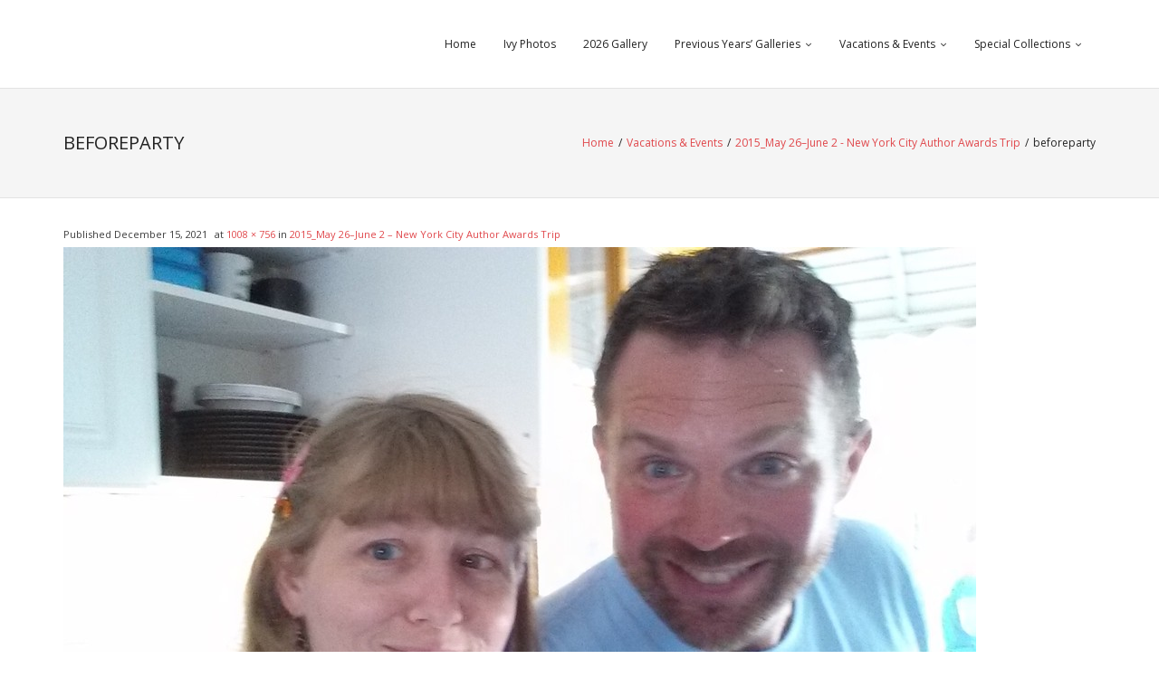

--- FILE ---
content_type: text/html; charset=UTF-8
request_url: https://photos.swankivy.com/vacations-events/2015_may-26-june-2-new-york-city-author-awards-trip/beforeparty-2/
body_size: 12528
content:
<!DOCTYPE html>

<html lang="en-US">
<head>
<meta charset="UTF-8" />
<meta name="viewport" content="width=device-width" />
<link rel="profile" href="//gmpg.org/xfn/11" />
<link rel="pingback" href="https://photos.swankivy.com/xmlrpc.php" />

<title>beforeparty &#8211; Swankivy&#039;s Photos</title>
<meta name='robots' content='max-image-preview:large' />
<link rel='dns-prefetch' href='//fonts.googleapis.com' />
<link rel="alternate" type="application/rss+xml" title="Swankivy&#039;s Photos &raquo; Feed" href="https://photos.swankivy.com/feed/" />
<link rel="alternate" type="application/rss+xml" title="Swankivy&#039;s Photos &raquo; Comments Feed" href="https://photos.swankivy.com/comments/feed/" />
<link rel="alternate" type="application/rss+xml" title="Swankivy&#039;s Photos &raquo; beforeparty Comments Feed" href="https://photos.swankivy.com/vacations-events/2015_may-26-june-2-new-york-city-author-awards-trip/beforeparty-2/#main/feed/" />
<link rel="alternate" title="oEmbed (JSON)" type="application/json+oembed" href="https://photos.swankivy.com/wp-json/oembed/1.0/embed?url=https%3A%2F%2Fphotos.swankivy.com%2Fvacations-events%2F2015_may-26-june-2-new-york-city-author-awards-trip%2Fbeforeparty-2%2F%23main" />
<link rel="alternate" title="oEmbed (XML)" type="text/xml+oembed" href="https://photos.swankivy.com/wp-json/oembed/1.0/embed?url=https%3A%2F%2Fphotos.swankivy.com%2Fvacations-events%2F2015_may-26-june-2-new-york-city-author-awards-trip%2Fbeforeparty-2%2F%23main&#038;format=xml" />
<style id='wp-img-auto-sizes-contain-inline-css' type='text/css'>
img:is([sizes=auto i],[sizes^="auto," i]){contain-intrinsic-size:3000px 1500px}
/*# sourceURL=wp-img-auto-sizes-contain-inline-css */
</style>
<style id='wp-emoji-styles-inline-css' type='text/css'>

	img.wp-smiley, img.emoji {
		display: inline !important;
		border: none !important;
		box-shadow: none !important;
		height: 1em !important;
		width: 1em !important;
		margin: 0 0.07em !important;
		vertical-align: -0.1em !important;
		background: none !important;
		padding: 0 !important;
	}
/*# sourceURL=wp-emoji-styles-inline-css */
</style>
<style id='wp-block-library-inline-css' type='text/css'>
:root{--wp-block-synced-color:#7a00df;--wp-block-synced-color--rgb:122,0,223;--wp-bound-block-color:var(--wp-block-synced-color);--wp-editor-canvas-background:#ddd;--wp-admin-theme-color:#007cba;--wp-admin-theme-color--rgb:0,124,186;--wp-admin-theme-color-darker-10:#006ba1;--wp-admin-theme-color-darker-10--rgb:0,107,160.5;--wp-admin-theme-color-darker-20:#005a87;--wp-admin-theme-color-darker-20--rgb:0,90,135;--wp-admin-border-width-focus:2px}@media (min-resolution:192dpi){:root{--wp-admin-border-width-focus:1.5px}}.wp-element-button{cursor:pointer}:root .has-very-light-gray-background-color{background-color:#eee}:root .has-very-dark-gray-background-color{background-color:#313131}:root .has-very-light-gray-color{color:#eee}:root .has-very-dark-gray-color{color:#313131}:root .has-vivid-green-cyan-to-vivid-cyan-blue-gradient-background{background:linear-gradient(135deg,#00d084,#0693e3)}:root .has-purple-crush-gradient-background{background:linear-gradient(135deg,#34e2e4,#4721fb 50%,#ab1dfe)}:root .has-hazy-dawn-gradient-background{background:linear-gradient(135deg,#faaca8,#dad0ec)}:root .has-subdued-olive-gradient-background{background:linear-gradient(135deg,#fafae1,#67a671)}:root .has-atomic-cream-gradient-background{background:linear-gradient(135deg,#fdd79a,#004a59)}:root .has-nightshade-gradient-background{background:linear-gradient(135deg,#330968,#31cdcf)}:root .has-midnight-gradient-background{background:linear-gradient(135deg,#020381,#2874fc)}:root{--wp--preset--font-size--normal:16px;--wp--preset--font-size--huge:42px}.has-regular-font-size{font-size:1em}.has-larger-font-size{font-size:2.625em}.has-normal-font-size{font-size:var(--wp--preset--font-size--normal)}.has-huge-font-size{font-size:var(--wp--preset--font-size--huge)}.has-text-align-center{text-align:center}.has-text-align-left{text-align:left}.has-text-align-right{text-align:right}.has-fit-text{white-space:nowrap!important}#end-resizable-editor-section{display:none}.aligncenter{clear:both}.items-justified-left{justify-content:flex-start}.items-justified-center{justify-content:center}.items-justified-right{justify-content:flex-end}.items-justified-space-between{justify-content:space-between}.screen-reader-text{border:0;clip-path:inset(50%);height:1px;margin:-1px;overflow:hidden;padding:0;position:absolute;width:1px;word-wrap:normal!important}.screen-reader-text:focus{background-color:#ddd;clip-path:none;color:#444;display:block;font-size:1em;height:auto;left:5px;line-height:normal;padding:15px 23px 14px;text-decoration:none;top:5px;width:auto;z-index:100000}html :where(.has-border-color){border-style:solid}html :where([style*=border-top-color]){border-top-style:solid}html :where([style*=border-right-color]){border-right-style:solid}html :where([style*=border-bottom-color]){border-bottom-style:solid}html :where([style*=border-left-color]){border-left-style:solid}html :where([style*=border-width]){border-style:solid}html :where([style*=border-top-width]){border-top-style:solid}html :where([style*=border-right-width]){border-right-style:solid}html :where([style*=border-bottom-width]){border-bottom-style:solid}html :where([style*=border-left-width]){border-left-style:solid}html :where(img[class*=wp-image-]){height:auto;max-width:100%}:where(figure){margin:0 0 1em}html :where(.is-position-sticky){--wp-admin--admin-bar--position-offset:var(--wp-admin--admin-bar--height,0px)}@media screen and (max-width:600px){html :where(.is-position-sticky){--wp-admin--admin-bar--position-offset:0px}}

/*# sourceURL=wp-block-library-inline-css */
</style><style id='global-styles-inline-css' type='text/css'>
:root{--wp--preset--aspect-ratio--square: 1;--wp--preset--aspect-ratio--4-3: 4/3;--wp--preset--aspect-ratio--3-4: 3/4;--wp--preset--aspect-ratio--3-2: 3/2;--wp--preset--aspect-ratio--2-3: 2/3;--wp--preset--aspect-ratio--16-9: 16/9;--wp--preset--aspect-ratio--9-16: 9/16;--wp--preset--color--black: #000000;--wp--preset--color--cyan-bluish-gray: #abb8c3;--wp--preset--color--white: #ffffff;--wp--preset--color--pale-pink: #f78da7;--wp--preset--color--vivid-red: #cf2e2e;--wp--preset--color--luminous-vivid-orange: #ff6900;--wp--preset--color--luminous-vivid-amber: #fcb900;--wp--preset--color--light-green-cyan: #7bdcb5;--wp--preset--color--vivid-green-cyan: #00d084;--wp--preset--color--pale-cyan-blue: #8ed1fc;--wp--preset--color--vivid-cyan-blue: #0693e3;--wp--preset--color--vivid-purple: #9b51e0;--wp--preset--gradient--vivid-cyan-blue-to-vivid-purple: linear-gradient(135deg,rgb(6,147,227) 0%,rgb(155,81,224) 100%);--wp--preset--gradient--light-green-cyan-to-vivid-green-cyan: linear-gradient(135deg,rgb(122,220,180) 0%,rgb(0,208,130) 100%);--wp--preset--gradient--luminous-vivid-amber-to-luminous-vivid-orange: linear-gradient(135deg,rgb(252,185,0) 0%,rgb(255,105,0) 100%);--wp--preset--gradient--luminous-vivid-orange-to-vivid-red: linear-gradient(135deg,rgb(255,105,0) 0%,rgb(207,46,46) 100%);--wp--preset--gradient--very-light-gray-to-cyan-bluish-gray: linear-gradient(135deg,rgb(238,238,238) 0%,rgb(169,184,195) 100%);--wp--preset--gradient--cool-to-warm-spectrum: linear-gradient(135deg,rgb(74,234,220) 0%,rgb(151,120,209) 20%,rgb(207,42,186) 40%,rgb(238,44,130) 60%,rgb(251,105,98) 80%,rgb(254,248,76) 100%);--wp--preset--gradient--blush-light-purple: linear-gradient(135deg,rgb(255,206,236) 0%,rgb(152,150,240) 100%);--wp--preset--gradient--blush-bordeaux: linear-gradient(135deg,rgb(254,205,165) 0%,rgb(254,45,45) 50%,rgb(107,0,62) 100%);--wp--preset--gradient--luminous-dusk: linear-gradient(135deg,rgb(255,203,112) 0%,rgb(199,81,192) 50%,rgb(65,88,208) 100%);--wp--preset--gradient--pale-ocean: linear-gradient(135deg,rgb(255,245,203) 0%,rgb(182,227,212) 50%,rgb(51,167,181) 100%);--wp--preset--gradient--electric-grass: linear-gradient(135deg,rgb(202,248,128) 0%,rgb(113,206,126) 100%);--wp--preset--gradient--midnight: linear-gradient(135deg,rgb(2,3,129) 0%,rgb(40,116,252) 100%);--wp--preset--font-size--small: 13px;--wp--preset--font-size--medium: 20px;--wp--preset--font-size--large: 36px;--wp--preset--font-size--x-large: 42px;--wp--preset--spacing--20: 0.44rem;--wp--preset--spacing--30: 0.67rem;--wp--preset--spacing--40: 1rem;--wp--preset--spacing--50: 1.5rem;--wp--preset--spacing--60: 2.25rem;--wp--preset--spacing--70: 3.38rem;--wp--preset--spacing--80: 5.06rem;--wp--preset--shadow--natural: 6px 6px 9px rgba(0, 0, 0, 0.2);--wp--preset--shadow--deep: 12px 12px 50px rgba(0, 0, 0, 0.4);--wp--preset--shadow--sharp: 6px 6px 0px rgba(0, 0, 0, 0.2);--wp--preset--shadow--outlined: 6px 6px 0px -3px rgb(255, 255, 255), 6px 6px rgb(0, 0, 0);--wp--preset--shadow--crisp: 6px 6px 0px rgb(0, 0, 0);}:where(.is-layout-flex){gap: 0.5em;}:where(.is-layout-grid){gap: 0.5em;}body .is-layout-flex{display: flex;}.is-layout-flex{flex-wrap: wrap;align-items: center;}.is-layout-flex > :is(*, div){margin: 0;}body .is-layout-grid{display: grid;}.is-layout-grid > :is(*, div){margin: 0;}:where(.wp-block-columns.is-layout-flex){gap: 2em;}:where(.wp-block-columns.is-layout-grid){gap: 2em;}:where(.wp-block-post-template.is-layout-flex){gap: 1.25em;}:where(.wp-block-post-template.is-layout-grid){gap: 1.25em;}.has-black-color{color: var(--wp--preset--color--black) !important;}.has-cyan-bluish-gray-color{color: var(--wp--preset--color--cyan-bluish-gray) !important;}.has-white-color{color: var(--wp--preset--color--white) !important;}.has-pale-pink-color{color: var(--wp--preset--color--pale-pink) !important;}.has-vivid-red-color{color: var(--wp--preset--color--vivid-red) !important;}.has-luminous-vivid-orange-color{color: var(--wp--preset--color--luminous-vivid-orange) !important;}.has-luminous-vivid-amber-color{color: var(--wp--preset--color--luminous-vivid-amber) !important;}.has-light-green-cyan-color{color: var(--wp--preset--color--light-green-cyan) !important;}.has-vivid-green-cyan-color{color: var(--wp--preset--color--vivid-green-cyan) !important;}.has-pale-cyan-blue-color{color: var(--wp--preset--color--pale-cyan-blue) !important;}.has-vivid-cyan-blue-color{color: var(--wp--preset--color--vivid-cyan-blue) !important;}.has-vivid-purple-color{color: var(--wp--preset--color--vivid-purple) !important;}.has-black-background-color{background-color: var(--wp--preset--color--black) !important;}.has-cyan-bluish-gray-background-color{background-color: var(--wp--preset--color--cyan-bluish-gray) !important;}.has-white-background-color{background-color: var(--wp--preset--color--white) !important;}.has-pale-pink-background-color{background-color: var(--wp--preset--color--pale-pink) !important;}.has-vivid-red-background-color{background-color: var(--wp--preset--color--vivid-red) !important;}.has-luminous-vivid-orange-background-color{background-color: var(--wp--preset--color--luminous-vivid-orange) !important;}.has-luminous-vivid-amber-background-color{background-color: var(--wp--preset--color--luminous-vivid-amber) !important;}.has-light-green-cyan-background-color{background-color: var(--wp--preset--color--light-green-cyan) !important;}.has-vivid-green-cyan-background-color{background-color: var(--wp--preset--color--vivid-green-cyan) !important;}.has-pale-cyan-blue-background-color{background-color: var(--wp--preset--color--pale-cyan-blue) !important;}.has-vivid-cyan-blue-background-color{background-color: var(--wp--preset--color--vivid-cyan-blue) !important;}.has-vivid-purple-background-color{background-color: var(--wp--preset--color--vivid-purple) !important;}.has-black-border-color{border-color: var(--wp--preset--color--black) !important;}.has-cyan-bluish-gray-border-color{border-color: var(--wp--preset--color--cyan-bluish-gray) !important;}.has-white-border-color{border-color: var(--wp--preset--color--white) !important;}.has-pale-pink-border-color{border-color: var(--wp--preset--color--pale-pink) !important;}.has-vivid-red-border-color{border-color: var(--wp--preset--color--vivid-red) !important;}.has-luminous-vivid-orange-border-color{border-color: var(--wp--preset--color--luminous-vivid-orange) !important;}.has-luminous-vivid-amber-border-color{border-color: var(--wp--preset--color--luminous-vivid-amber) !important;}.has-light-green-cyan-border-color{border-color: var(--wp--preset--color--light-green-cyan) !important;}.has-vivid-green-cyan-border-color{border-color: var(--wp--preset--color--vivid-green-cyan) !important;}.has-pale-cyan-blue-border-color{border-color: var(--wp--preset--color--pale-cyan-blue) !important;}.has-vivid-cyan-blue-border-color{border-color: var(--wp--preset--color--vivid-cyan-blue) !important;}.has-vivid-purple-border-color{border-color: var(--wp--preset--color--vivid-purple) !important;}.has-vivid-cyan-blue-to-vivid-purple-gradient-background{background: var(--wp--preset--gradient--vivid-cyan-blue-to-vivid-purple) !important;}.has-light-green-cyan-to-vivid-green-cyan-gradient-background{background: var(--wp--preset--gradient--light-green-cyan-to-vivid-green-cyan) !important;}.has-luminous-vivid-amber-to-luminous-vivid-orange-gradient-background{background: var(--wp--preset--gradient--luminous-vivid-amber-to-luminous-vivid-orange) !important;}.has-luminous-vivid-orange-to-vivid-red-gradient-background{background: var(--wp--preset--gradient--luminous-vivid-orange-to-vivid-red) !important;}.has-very-light-gray-to-cyan-bluish-gray-gradient-background{background: var(--wp--preset--gradient--very-light-gray-to-cyan-bluish-gray) !important;}.has-cool-to-warm-spectrum-gradient-background{background: var(--wp--preset--gradient--cool-to-warm-spectrum) !important;}.has-blush-light-purple-gradient-background{background: var(--wp--preset--gradient--blush-light-purple) !important;}.has-blush-bordeaux-gradient-background{background: var(--wp--preset--gradient--blush-bordeaux) !important;}.has-luminous-dusk-gradient-background{background: var(--wp--preset--gradient--luminous-dusk) !important;}.has-pale-ocean-gradient-background{background: var(--wp--preset--gradient--pale-ocean) !important;}.has-electric-grass-gradient-background{background: var(--wp--preset--gradient--electric-grass) !important;}.has-midnight-gradient-background{background: var(--wp--preset--gradient--midnight) !important;}.has-small-font-size{font-size: var(--wp--preset--font-size--small) !important;}.has-medium-font-size{font-size: var(--wp--preset--font-size--medium) !important;}.has-large-font-size{font-size: var(--wp--preset--font-size--large) !important;}.has-x-large-font-size{font-size: var(--wp--preset--font-size--x-large) !important;}
/*# sourceURL=global-styles-inline-css */
</style>

<style id='classic-theme-styles-inline-css' type='text/css'>
/*! This file is auto-generated */
.wp-block-button__link{color:#fff;background-color:#32373c;border-radius:9999px;box-shadow:none;text-decoration:none;padding:calc(.667em + 2px) calc(1.333em + 2px);font-size:1.125em}.wp-block-file__button{background:#32373c;color:#fff;text-decoration:none}
/*# sourceURL=/wp-includes/css/classic-themes.min.css */
</style>
<link rel='stylesheet' id='cool-tag-cloud-css' href='https://photos.swankivy.com/wp-content/plugins/cool-tag-cloud/inc/cool-tag-cloud.css?ver=2.25' type='text/css' media='all' />
<link rel='stylesheet' id='thinkup-google-fonts-css' href='https://fonts.googleapis.com/css?family=Open+Sans%3A300%2C400%2C600%2C700&#038;subset=latin%2Clatin-ext' type='text/css' media='all' />
<link rel='stylesheet' id='prettyPhoto-css' href='https://photos.swankivy.com/wp-content/themes/renden/lib/extentions/prettyPhoto/css/prettyPhoto.css?ver=3.1.6' type='text/css' media='all' />
<link rel='stylesheet' id='thinkup-bootstrap-css' href='https://photos.swankivy.com/wp-content/themes/renden/lib/extentions/bootstrap/css/bootstrap.min.css?ver=2.3.2' type='text/css' media='all' />
<link rel='stylesheet' id='dashicons-css' href='https://photos.swankivy.com/wp-includes/css/dashicons.min.css?ver=6.9' type='text/css' media='all' />
<link rel='stylesheet' id='font-awesome-css' href='https://photos.swankivy.com/wp-content/themes/renden/lib/extentions/font-awesome/css/font-awesome.min.css?ver=4.7.0' type='text/css' media='all' />
<link rel='stylesheet' id='thinkup-shortcodes-css' href='https://photos.swankivy.com/wp-content/themes/renden/styles/style-shortcodes.css?ver=1.8.1' type='text/css' media='all' />
<link rel='stylesheet' id='thinkup-style-css' href='https://photos.swankivy.com/wp-content/themes/renden/style.css?ver=1.8.1' type='text/css' media='all' />
<script type="text/javascript" src="https://photos.swankivy.com/wp-includes/js/jquery/jquery.min.js?ver=3.7.1" id="jquery-core-js"></script>
<script type="text/javascript" src="https://photos.swankivy.com/wp-includes/js/jquery/jquery-migrate.min.js?ver=3.4.1" id="jquery-migrate-js"></script>
<link rel="https://api.w.org/" href="https://photos.swankivy.com/wp-json/" /><link rel="alternate" title="JSON" type="application/json" href="https://photos.swankivy.com/wp-json/wp/v2/media/4998" /><link rel="EditURI" type="application/rsd+xml" title="RSD" href="https://photos.swankivy.com/xmlrpc.php?rsd" />
<meta name="generator" content="WordPress 6.9" />
<link rel="canonical" href="https://photos.swankivy.com/vacations-events/2015_may-26-june-2-new-york-city-author-awards-trip/beforeparty-2/#main" />
<link rel='shortlink' href='https://photos.swankivy.com/?p=4998' />
</head>

<body class="attachment wp-singular attachment-template-default attachmentid-4998 attachment-jpeg wp-theme-renden layout-sidebar-none layout-fixed header-style1">
<div id="body-core" class="hfeed site">

	<a class="skip-link screen-reader-text" href="#content">Skip to content</a>
	<!-- .skip-link -->
	
	<header>
	<div id="site-header">

			
		<div id="pre-header">
		<div class="wrap-safari">
		<div id="pre-header-core" class="main-navigation">
  
			
			
		</div>
		</div>
		</div>
		<!-- #pre-header -->

		<div id="header">
		<div id="header-core">

			<div id="logo">
						</div>

			<div id="header-links" class="main-navigation">
			<div id="header-links-inner" class="header-links">

				<ul class="menu">
<li ><a href="https://photos.swankivy.com/">Home</a></li><li class="page_item page-item-64"><a href="https://photos.swankivy.com/ivy-photos/">Ivy Photos</a></li>
<li class="page_item page-item-18045"><a href="https://photos.swankivy.com/2026-gallery/">2026 Gallery</a></li>
<li class="page_item page-item-185 page_item_has_sub-menu"><a href="https://photos.swankivy.com/previous-years-galleries/">Previous Years&#8217; Galleries</a>
<ul class='sub-menu'>
	<li class="page_item page-item-15950"><a href="https://photos.swankivy.com/previous-years-galleries/2025-gallery/">2025 Gallery</a></li>
	<li class="page_item page-item-15040"><a href="https://photos.swankivy.com/previous-years-galleries/2024-gallery/">2024 Gallery</a></li>
	<li class="page_item page-item-12633"><a href="https://photos.swankivy.com/previous-years-galleries/2023-gallery/">2023 Gallery</a></li>
	<li class="page_item page-item-6386"><a href="https://photos.swankivy.com/previous-years-galleries/2022-gallery/">2022 Gallery</a></li>
	<li class="page_item page-item-3918"><a href="https://photos.swankivy.com/previous-years-galleries/2021-gallery/">2021 Gallery</a></li>
	<li class="page_item page-item-3143"><a href="https://photos.swankivy.com/previous-years-galleries/2020-gallery/">2020 Gallery</a></li>
	<li class="page_item page-item-1436"><a href="https://photos.swankivy.com/previous-years-galleries/2019-gallery/">2019 Gallery</a></li>
	<li class="page_item page-item-8"><a href="https://photos.swankivy.com/previous-years-galleries/2018-gallery/">2018 Gallery</a></li>
	<li class="page_item page-item-188"><a href="https://photos.swankivy.com/previous-years-galleries/2017-gallery/">2017 Gallery</a></li>
	<li class="page_item page-item-479"><a href="https://photos.swankivy.com/previous-years-galleries/2016-gallery/">2016 Gallery</a></li>
	<li class="page_item page-item-747"><a href="https://photos.swankivy.com/previous-years-galleries/2015-gallery/">2015 Gallery</a></li>
	<li class="page_item page-item-2235"><a href="https://photos.swankivy.com/previous-years-galleries/2014-gallery/">2014 Gallery</a></li>
	<li class="page_item page-item-2470"><a href="https://photos.swankivy.com/previous-years-galleries/2013-gallery/">2013 Gallery</a></li>
	<li class="page_item page-item-2830"><a href="https://photos.swankivy.com/previous-years-galleries/2012-gallery/">2012 Gallery</a></li>
	<li class="page_item page-item-2861"><a href="https://photos.swankivy.com/previous-years-galleries/2011-gallery/">2011 Gallery</a></li>
	<li class="page_item page-item-2909"><a href="https://photos.swankivy.com/previous-years-galleries/2010-gallery/">2010 Gallery</a></li>
	<li class="page_item page-item-2980"><a href="https://photos.swankivy.com/previous-years-galleries/2009-gallery/">2009 Gallery</a></li>
	<li class="page_item page-item-4629"><a href="https://photos.swankivy.com/previous-years-galleries/2008-gallery/">2008 Gallery</a></li>
	<li class="page_item page-item-4695"><a href="https://photos.swankivy.com/previous-years-galleries/2007-gallery/">2007 Gallery</a></li>
	<li class="page_item page-item-17454"><a href="https://photos.swankivy.com/previous-years-galleries/2006-gallery/">2006 Gallery</a></li>
	<li class="page_item page-item-17475"><a href="https://photos.swankivy.com/previous-years-galleries/2005-gallery/">2005 Gallery</a></li>
	<li class="page_item page-item-17725"><a href="https://photos.swankivy.com/previous-years-galleries/2004-gallery/">2004 Gallery</a></li>
	<li class="page_item page-item-17845"><a href="https://photos.swankivy.com/previous-years-galleries/2003-gallery/">2003 Gallery</a></li>
	<li class="page_item page-item-17948"><a href="https://photos.swankivy.com/previous-years-galleries/2002-gallery/">2002 Gallery</a></li>
	<li class="page_item page-item-18093"><a href="https://photos.swankivy.com/previous-years-galleries/2001-gallery/">2001 Gallery</a></li>
</ul>
</li>
<li class="page_item page-item-473 page_item_has_sub-menu current_page_ancestor"><a href="https://photos.swankivy.com/vacations-events/">Vacations &#038; Events</a>
<ul class='sub-menu'>
	<li class="page_item page-item-18039"><a href="https://photos.swankivy.com/vacations-events/2025_december-27-christmas-2025/">2025_December 27 – Christmas 2025</a></li>
	<li class="page_item page-item-16305"><a href="https://photos.swankivy.com/vacations-events/2025_august-7-17-family-visit/">2025_August 7–17 &#8211; Family Visit</a></li>
	<li class="page_item page-item-16078"><a href="https://photos.swankivy.com/vacations-events/2025_may-8-15-san-francisco-2025/">2025_May 8–15 &#8211; San Francisco 2025</a></li>
	<li class="page_item page-item-15887"><a href="https://photos.swankivy.com/vacations-events/2024_december-26-28-christmas/">2024_December 26–28 &#8211; Christmas 2024</a></li>
	<li class="page_item page-item-15708"><a href="https://photos.swankivy.com/vacations-events/2024_october-2-7-new-york-with-jeaux/">2024_October 2 – 7 &#8211; New York with Jeaux</a></li>
	<li class="page_item page-item-15280"><a href="https://photos.swankivy.com/vacations-events/2024_may-6-11-charlotte-2024/">2024_May 6 – 11 &#8211; Charlotte 2024</a></li>
	<li class="page_item page-item-15180"><a href="https://photos.swankivy.com/vacations-events/2024_february-14-20-sisterfest-2024/">2024_February 14 – 20 &#8211; Sisterfest 2024</a></li>
	<li class="page_item page-item-15212"><a href="https://photos.swankivy.com/vacations-events/2024_january-18-21-birthday-with-meghan/">2024_January 18–21 &#8211; Birthday with Meghan</a></li>
	<li class="page_item page-item-15001"><a href="https://photos.swankivy.com/vacations-events/2023_december-24-26-christmas/">2023_December 24–26 &#8211; Christmas</a></li>
	<li class="page_item page-item-14621"><a href="https://photos.swankivy.com/vacations-events/2023_september-5-12-moms-memorial/">2023_September 5–12 &#8211; Mom&#8217;s Memorial</a></li>
	<li class="page_item page-item-14418"><a href="https://photos.swankivy.com/vacations-events/2023_july-24-august-4-visit-with-patricia-yusuke-ash/">2023_July 24–August 4 &#8211; Visit with Patricia, Yusuke, &#038; Ash</a></li>
	<li class="page_item page-item-14072"><a href="https://photos.swankivy.com/vacations-events/2023_april-22-sunken-gardens-with-meghan/">2023_April 22 &#8211; Sunken Gardens with Meghan</a></li>
	<li class="page_item page-item-13696"><a href="https://photos.swankivy.com/vacations-events/2023_march-12-18-spring-break/">2023_March 12 – 18 Spring Break</a></li>
	<li class="page_item page-item-13646"><a href="https://photos.swankivy.com/vacations-events/2023_january-21-45th-birthday/">2023_January 21 – 45th Birthday</a></li>
	<li class="page_item page-item-12588"><a href="https://photos.swankivy.com/vacations-events/2022_december-24-christmas-eve-dinner/">2022_December 24 – Christmas Eve Dinner</a></li>
	<li class="page_item page-item-10624"><a href="https://photos.swankivy.com/vacations-events/2022_oct-12-17-new-york-with-jeaux/">2022_Oct 12–17 – New York with Jeaux</a></li>
	<li class="page_item page-item-10348"><a href="https://photos.swankivy.com/vacations-events/2022_jul-26-aug-1-patricia-ash-visit/">2022_Jul 26–Aug 1 &#8211; Patricia &#038; Ash visit</a></li>
	<li class="page_item page-item-9954"><a href="https://photos.swankivy.com/vacations-events/2022_may-3-8-charlotte-visit-with-sisters/">2022_May 3–8 &#8211; Charlotte Visit with Sisters</a></li>
	<li class="page_item page-item-5107"><a href="https://photos.swankivy.com/vacations-events/2021_december-24-christmas-eve-dinner/">2021_December 24 – Christmas Eve Dinner</a></li>
	<li class="page_item page-item-4495"><a href="https://photos.swankivy.com/vacations-events/caras-wedding/">2021_October 15 &#8211; Cara&#8217;s Wedding</a></li>
	<li class="page_item page-item-3879"><a href="https://photos.swankivy.com/vacations-events/christmas-2020/">2020_December 25 &#8211; Christmas Party</a></li>
	<li class="page_item page-item-3150"><a href="https://photos.swankivy.com/vacations-events/dec-2019-jan-2020-visit-with-patricia-yusuke-ash/">2019_December–2020_January &#8211; Visit with Patricia, Yusuke, &#038; Ash</a></li>
	<li class="page_item page-item-2614"><a href="https://photos.swankivy.com/vacations-events/steven-universe-movie-party/">2019_September 2 &#8211; Steven Universe Movie Party</a></li>
	<li class="page_item page-item-5278"><a href="https://photos.swankivy.com/vacations-events/2018_august-15-universal-with-victor/">2018_August 15 – Universal with Victor</a></li>
	<li class="page_item page-item-1341"><a href="https://photos.swankivy.com/vacations-events/dec-2018-jan-2019-visit-with-patricia-yusuke-ash/">2018_December–2019_January Visit with Patricia, Yusuke, &#038; Ash</a></li>
	<li class="page_item page-item-1528"><a href="https://photos.swankivy.com/vacations-events/nov-2018-fred-kathys-wedding/">2018_November 3 &#8211; Fred &#038; Kathy&#8217;s Wedding</a></li>
	<li class="page_item page-item-4757"><a href="https://photos.swankivy.com/vacations-events/2018_january-my-40th-birthday-megs-42nd-birthday-party/">2018_January &#8211; My 40th Birthday &#038; Meg&#8217;s 42nd Birthday Party</a></li>
	<li class="page_item page-item-953"><a href="https://photos.swankivy.com/vacations-events/patricia-yusuke-and-ash-visit-from-california/">2017_December – 2018_January &#8211; Visit with Patricia, Yusuke, &#038; Ash</a></li>
	<li class="page_item page-item-4936"><a href="https://photos.swankivy.com/vacations-events/2016_july-30-august-6-new-port-richey-vacation/">2016_July 30 – August 6 &#8211; New Port Richey Vacation</a></li>
	<li class="page_item page-item-4840"><a href="https://photos.swankivy.com/vacations-events/2016_december-2017_january-visit-with-patricia-yusuke-ash/">2016_December – 2017_January – Visit with Patricia, Yusuke, &#038; Ash</a></li>
	<li class="page_item page-item-5293"><a href="https://photos.swankivy.com/vacations-events/2015_january-16-20-cape-coral-birthday-trip/">2015_January 16 – 20 – Cape Coral Birthday Trip</a></li>
	<li class="page_item page-item-4980 current_page_ancestor current_page_parent"><a href="https://photos.swankivy.com/vacations-events/2015_may-26-june-2-new-york-city-author-awards-trip/">2015_May 26–June 2 &#8211; New York City Author Awards Trip</a></li>
	<li class="page_item page-item-5313"><a href="https://photos.swankivy.com/vacations-events/2014_december-2015_january-visit-with-patricia-yusuke-ash/">2014_December – 2015_January – Visit with Patricia, Yusuke, &#038; Ash</a></li>
	<li class="page_item page-item-5370"><a href="https://photos.swankivy.com/vacations-events/2014_december-disney-with-meghans-family/">2014_December – Disney with Meghan’s Family</a></li>
	<li class="page_item page-item-5424"><a href="https://photos.swankivy.com/vacations-events/2014_june-asexuality-conference-toronto/">2014_June 27–29 – Asexuality Conference, Toronto</a></li>
	<li class="page_item page-item-5446"><a href="https://photos.swankivy.com/vacations-events/2014_may-30-lindsays-wedding/">2014_May 30 – Lindsay&#8217;s Wedding</a></li>
	<li class="page_item page-item-5578"><a href="https://photos.swankivy.com/vacations-events/2014_january-17-23-20th-friendiversary-road-trip-with-meghan/">2014_January 17–23 – 20th Friendiversary Road Trip with Meghan</a></li>
	<li class="page_item page-item-5625"><a href="https://photos.swankivy.com/vacations-events/2013_december-31-2014_january-6-san-francisco-visit-to-meet-nephew-ash/">2013_December 31 – 2014_January 6 – San Francisco Visit to Meet Nephew Ash</a></li>
	<li class="page_item page-item-5669"><a href="https://photos.swankivy.com/vacations-events/2013_october-1-11-visit-with-fred-and-then-patricia/">2013_October 1–11 Visit with Fred and then Patricia</a></li>
	<li class="page_item page-item-5704"><a href="https://photos.swankivy.com/vacations-events/2013_may-2-6-disney-with-megs-family/">2013_May 2–6 Disney with Meg&#8217;s Family</a></li>
	<li class="page_item page-item-5998"><a href="https://photos.swankivy.com/vacations-events/2013_january-24-27-creating-change-atlanta/">2013_January 24–27 – Creating Change Atlanta</a></li>
	<li class="page_item page-item-6065"><a href="https://photos.swankivy.com/vacations-events/2012_december-2013_january-visit-with-patricia-yusuke/">2012_December–2013_January Visit with Patricia &#038; Yusuke</a></li>
	<li class="page_item page-item-6124"><a href="https://photos.swankivy.com/vacations-events/2011_december-2012_january-visit-with-patricia-yusuke/">2011_December–2012_January Visit with Patricia &#038; Yusuke</a></li>
	<li class="page_item page-item-6128"><a href="https://photos.swankivy.com/vacations-events/2011_october-20-november-14-victor-visit/">2011_October 20 – November 14 – Victor Visit</a></li>
	<li class="page_item page-item-6162"><a href="https://photos.swankivy.com/vacations-events/2011_july-14-15/">2011_July 14 &#038; 15 – Disney with Meg&#8217;s Family</a></li>
	<li class="page_item page-item-6312"><a href="https://photos.swankivy.com/vacations-events/2011_april-23-27-grandpas-90th-birthday/">2011_April 23–27 – Grandpa&#8217;s 90th Birthday</a></li>
	<li class="page_item page-item-6348"><a href="https://photos.swankivy.com/vacations-events/2010_december-1-5-san-francisco-trip/">2010_December 1–5 – San Francisco Trip</a></li>
	<li class="page_item page-item-16744"><a href="https://photos.swankivy.com/vacations-events/2010_october-2-mandys-musical-theatre-party/">2010_October 2 – Mandy&#8217;s Musical Theatre Party</a></li>
	<li class="page_item page-item-16850"><a href="https://photos.swankivy.com/vacations-events/2010_august-28-mandys-1950s-housewarming-party/">2010_August 28 – Mandy&#8217;s 1950s Housewarming Party</a></li>
	<li class="page_item page-item-8711"><a href="https://photos.swankivy.com/vacations-events/2010_august-5-12-anna-maria-island-beach-house-vacation/">2010_August 5–12 – Anna Maria Island Beach House Vacation</a></li>
	<li class="page_item page-item-8878"><a href="https://photos.swankivy.com/vacations-events/2010_june-4-8-michigan-visit-with-jessie/">2010_June 4–8 – Michigan Visit with Jessie</a></li>
	<li class="page_item page-item-8927"><a href="https://photos.swankivy.com/vacations-events/2010_february-6-epcot-trip-with-sarah/">2010_February 6 – EPCOT Trip with Sarah</a></li>
	<li class="page_item page-item-8954"><a href="https://photos.swankivy.com/vacations-events/2009_august-1-patricia-yusukes-wedding/">2009_August 1 – Patricia &#038; Yusuke&#8217;s Wedding</a></li>
	<li class="page_item page-item-9356"><a href="https://photos.swankivy.com/vacations-events/2009_may-2-okc-meetup-tampa/">2009_May 2 – OKC Meetup Tampa</a></li>
	<li class="page_item page-item-9415"><a href="https://photos.swankivy.com/vacations-events/2008_october-12-meghan-brendons-wedding/">2008_October 12 – Meghan &#038; Brendon&#8217;s Wedding</a></li>
	<li class="page_item page-item-9531"><a href="https://photos.swankivy.com/vacations-events/2008_september-19-dali-museum-with-mikey/">2008_September 19 – Dalí Museum with Mikey</a></li>
	<li class="page_item page-item-9574"><a href="https://photos.swankivy.com/vacations-events/2008_july-27-ronni-adams-wedding/">2008_July 27 – Ronni &#038; Adam&#8217;s Wedding</a></li>
	<li class="page_item page-item-9634"><a href="https://photos.swankivy.com/vacations-events/2008_july-18-22-freds-visit/">2008_July 18–22 – Fred&#8217;s Visit</a></li>
	<li class="page_item page-item-7336"><a href="https://photos.swankivy.com/vacations-events/2008_february-gainesville-road-trip-with-mikey/">2008_February 1 &#038; 2 – Gainesville Road Trip with Mikey</a></li>
	<li class="page_item page-item-9654"><a href="https://photos.swankivy.com/vacations-events/2008_january-15-31-victors-visit/">2008_January 15–31– Victor&#8217;s Visit</a></li>
	<li class="page_item page-item-9720"><a href="https://photos.swankivy.com/vacations-events/2007_december-23-25-christmas-with-mikey/">2007_December 23 – 25 – Christmas with Mikey</a></li>
	<li class="page_item page-item-9753"><a href="https://photos.swankivy.com/vacations-events/2007_december-7-12-visit-with-fred/">2007_December 7 – 12 – Visit with Fred</a></li>
	<li class="page_item page-item-9817"><a href="https://photos.swankivy.com/vacations-events/2007_september-19-23-road-trip-with-mikey/">2007_September 19 – 23 – Road Trip with Mikey</a></li>
	<li class="page_item page-item-10010"><a href="https://photos.swankivy.com/vacations-events/2007_april-18-24-freds-visit/">2007_April 18 – 24 – Fred&#8217;s Visit</a></li>
	<li class="page_item page-item-10076"><a href="https://photos.swankivy.com/vacations-events/2007_april-15-20-patricias-visit/">2007_April 15 – 20 – Patricia&#8217;s Visit</a></li>
	<li class="page_item page-item-10101"><a href="https://photos.swankivy.com/vacations-events/2007_january_1-new-years/">2007_January_1 – New Year&#8217;s</a></li>
	<li class="page_item page-item-10121"><a href="https://photos.swankivy.com/vacations-events/2006_november-30-december_5-freds-visit/">2006_November 30–December_5 – Fred&#8217;s Visit</a></li>
	<li class="page_item page-item-10450"><a href="https://photos.swankivy.com/vacations-events/2006_may-25-30-freds-visit/">2006_May 25–30 – Fred&#8217;s Visit</a></li>
	<li class="page_item page-item-10850"><a href="https://photos.swankivy.com/vacations-events/2006_april-9-13-spring-road-trip-with-mikey/">2006_April 9–13 – Spring Road Trip with Mikey</a></li>
	<li class="page_item page-item-10925"><a href="https://photos.swankivy.com/vacations-events/2005_september-22-butterfly-exhibit-with-mom-mikey/">2005_September 22 – Butterfly Exhibit with Mom &#038; Mikey</a></li>
	<li class="page_item page-item-17479"><a href="https://photos.swankivy.com/vacations-events/2005_september-3-10-visit-with-fred/">2005_September 3–10 – Visit With Fred</a></li>
	<li class="page_item page-item-10982"><a href="https://photos.swankivy.com/vacations-events/2005_august-5-8-florida-road-trip-with-mikey/">2005_August 5–8 – Florida Road Trip with Mikey</a></li>
	<li class="page_item page-item-11079"><a href="https://photos.swankivy.com/vacations-events/2005_april-21-26-spring-vacation-with-fred/">2005_April 21–26 – Spring Vacation with Fred</a></li>
	<li class="page_item page-item-11121"><a href="https://photos.swankivy.com/vacations-events/2004_september-23-30-ohio-trip-with-ronni/">2004_September 23–30 – Ohio Trip with Ronni</a></li>
	<li class="page_item page-item-11188"><a href="https://photos.swankivy.com/vacations-events/2004_july-1-9-phoenix-and-las-vegas-with-fred/">2004_July 1–9 – Phoenix and Las Vegas with Fred</a></li>
	<li class="page_item page-item-11266"><a href="https://photos.swankivy.com/vacations-events/2004_february-26-29-freds-gainesville-visit/">2004_February 26–29 – Fred&#8217;s Gainesville Visit</a></li>
	<li class="page_item page-item-11285"><a href="https://photos.swankivy.com/vacations-events/2004_february-1314-dieters-visit/">2004_February 13&#038;14 – Dieter&#8217;s Visit</a></li>
	<li class="page_item page-item-11302"><a href="https://photos.swankivy.com/vacations-events/2003_november-6-12-japan-trip/">2003_November 6–12 – Japan Trip</a></li>
	<li class="page_item page-item-11402"><a href="https://photos.swankivy.com/vacations-events/2003_july-17-28-summer-visit-with-fred/">2003_July 17–28 – Summer Visit with Fred</a></li>
	<li class="page_item page-item-11447"><a href="https://photos.swankivy.com/vacations-events/2002_july-1-8-summer-visit-with-fred/">2002_July 1–8 – Summer Visit with Fred</a></li>
	<li class="page_item page-item-11468"><a href="https://photos.swankivy.com/vacations-events/2001_june-7-16-summer-visit-with-fred/">2001_June 7–16 – Summer Visit with Fred</a></li>
	<li class="page_item page-item-16274"><a href="https://photos.swankivy.com/vacations-events/2001_january-11-15-visit-with-fred/">2001_January 11–15 – Visit with Fred</a></li>
	<li class="page_item page-item-11501"><a href="https://photos.swankivy.com/vacations-events/2000_december-24-31-christmas-holiday/">2000_December 24–31 – Christmas Holiday</a></li>
	<li class="page_item page-item-11535"><a href="https://photos.swankivy.com/vacations-events/2000_may-5-15-jessicas-wedding/">2000_May 5–15 – Jessica&#8217;s Wedding</a></li>
	<li class="page_item page-item-11583"><a href="https://photos.swankivy.com/vacations-events/2000_march-3-11-spring-break-with-fred/">2000_March 3–11 – Spring Break with Fred</a></li>
	<li class="page_item page-item-11617"><a href="https://photos.swankivy.com/vacations-events/1999_december-20-26-winter-solstice-with-fred/">1999_December 20–26 – Winter Solstice with Fred</a></li>
	<li class="page_item page-item-11667"><a href="https://photos.swankivy.com/vacations-events/1999_may-5-11-melbourne-with-jessica-fred/">1999_May 5–11 – Melbourne with Jessica &#038; Fred</a></li>
	<li class="page_item page-item-11718"><a href="https://photos.swankivy.com/vacations-events/1999_march-6-12-visiting-bunky-in-ohio/">1999_March 6–12 – Visiting Bunky in Ohio</a></li>
	<li class="page_item page-item-11733"><a href="https://photos.swankivy.com/vacations-events/1999_january-16-19-las-vegas-birthday-trip-with-dad/">1999_January 16–19 – Las Vegas Birthday Trip with Dad</a></li>
	<li class="page_item page-item-11748"><a href="https://photos.swankivy.com/vacations-events/1998_october-29-november-1-chriss-halloween-visit/">1998_October 29–November 1 – Chris&#8217;s Halloween Visit</a></li>
	<li class="page_item page-item-11786"><a href="https://photos.swankivy.com/vacations-events/1998_september-18-30-david-visits-from-malta/">1998_September 18–30 – David Visits from Malta</a></li>
	<li class="page_item page-item-11807"><a href="https://photos.swankivy.com/vacations-events/1998_july-4-5-freds-first-visit/">1998_July 4–5 – Fred&#8217;s First Visit</a></li>
	<li class="page_item page-item-11816"><a href="https://photos.swankivy.com/vacations-events/1998_may-23-25-memorial-day-with-james-chris/">1998_May 23–25 – Memorial Day with James &#038; Chris</a></li>
	<li class="page_item page-item-11833"><a href="https://photos.swankivy.com/vacations-events/1997_august-9-16-summer-break-with-blink-rowan/">1997_August 9–16 – Summer Break with Blink &#038; Rowan</a></li>
	<li class="page_item page-item-11848"><a href="https://photos.swankivy.com/vacations-events/1997_march-8-15-spring-break-with-blink-rowan/">1997_March 8–15 – Spring Break with Blink &#038; Rowan</a></li>
	<li class="page_item page-item-11866"><a href="https://photos.swankivy.com/vacations-events/1996_december-30-1997_january-3-winter-break-with-victor/">1996_December 30–1997_January 3 – Winter Break with Victor</a></li>
</ul>
</li>
<li class="page_item page-item-477 page_item_has_sub-menu"><a href="https://photos.swankivy.com/special-collections/">Special Collections</a>
<ul class='sub-menu'>
	<li class="page_item page-item-2168 page_item_has_sub-menu"><a href="https://photos.swankivy.com/special-collections/convention-albums/">Convention Albums</a>
	<ul class='sub-menu'>
		<li class="page_item page-item-16197"><a href="https://photos.swankivy.com/special-collections/convention-albums/metrocon-2025/">Metrocon 2025</a></li>
		<li class="page_item page-item-15594"><a href="https://photos.swankivy.com/special-collections/convention-albums/metrocon-2024/">Metrocon 2024</a></li>
		<li class="page_item page-item-14305"><a href="https://photos.swankivy.com/special-collections/convention-albums/metrocon-2023/">Metrocon 2023</a></li>
		<li class="page_item page-item-10228"><a href="https://photos.swankivy.com/special-collections/convention-albums/metrocon-2022/">Metrocon 2022</a></li>
		<li class="page_item page-item-4287"><a href="https://photos.swankivy.com/special-collections/convention-albums/metrocon-2021/">Metrocon 2021</a></li>
		<li class="page_item page-item-1984"><a href="https://photos.swankivy.com/special-collections/convention-albums/metrocon-2019/">Metrocon 2019</a></li>
		<li class="page_item page-item-2171"><a href="https://photos.swankivy.com/special-collections/convention-albums/tampa-bay-comic-con-2019/">Tampa Bay Comic Con 2019</a></li>
		<li class="page_item page-item-5208"><a href="https://photos.swankivy.com/special-collections/convention-albums/metrocon-2018/">Metrocon 2018</a></li>
		<li class="page_item page-item-5868"><a href="https://photos.swankivy.com/special-collections/convention-albums/metrocon-2017/">Metrocon 2017</a></li>
		<li class="page_item page-item-5821"><a href="https://photos.swankivy.com/special-collections/convention-albums/metrocon-2013/">Metrocon 2013</a></li>
		<li class="page_item page-item-5959"><a href="https://photos.swankivy.com/special-collections/convention-albums/jacon-2004/">JACON 2004</a></li>
		<li class="page_item page-item-7912"><a href="https://photos.swankivy.com/special-collections/convention-albums/awa-2001/">AWA 2001</a></li>
		<li class="page_item page-item-5985"><a href="https://photos.swankivy.com/special-collections/convention-albums/awa-1999/">AWA 1999</a></li>
	</ul>
</li>
	<li class="page_item page-item-2165 page_item_has_sub-menu"><a href="https://photos.swankivy.com/special-collections/halloween-albums/">Halloween Albums</a>
	<ul class='sub-menu'>
		<li class="page_item page-item-17404"><a href="https://photos.swankivy.com/special-collections/halloween-albums/halloween-2025/">Halloween 2025</a></li>
		<li class="page_item page-item-15824"><a href="https://photos.swankivy.com/special-collections/halloween-albums/halloween-2024/">Halloween 2024</a></li>
		<li class="page_item page-item-14837"><a href="https://photos.swankivy.com/special-collections/halloween-albums/halloween-2023/">Halloween 2023</a></li>
		<li class="page_item page-item-10768"><a href="https://photos.swankivy.com/special-collections/halloween-albums/halloween-2022/">Halloween 2022</a></li>
		<li class="page_item page-item-6480"><a href="https://photos.swankivy.com/special-collections/halloween-albums/halloween-2021/">Halloween 2021</a></li>
		<li class="page_item page-item-6446"><a href="https://photos.swankivy.com/special-collections/halloween-albums/halloween-2020/">Halloween 2020</a></li>
		<li class="page_item page-item-2776"><a href="https://photos.swankivy.com/special-collections/halloween-albums/halloween-2019/">Halloween 2019</a></li>
		<li class="page_item page-item-1550"><a href="https://photos.swankivy.com/special-collections/halloween-albums/oct-2018-halloween/">Halloween 2018</a></li>
		<li class="page_item page-item-6496"><a href="https://photos.swankivy.com/special-collections/halloween-albums/halloween-2017/">Halloween 2017</a></li>
		<li class="page_item page-item-6542"><a href="https://photos.swankivy.com/special-collections/halloween-albums/halloween-2016/">Halloween 2016</a></li>
		<li class="page_item page-item-6585"><a href="https://photos.swankivy.com/special-collections/halloween-albums/halloween-2015/">Halloween 2015</a></li>
		<li class="page_item page-item-6617"><a href="https://photos.swankivy.com/special-collections/halloween-albums/halloween-2013/">Halloween 2013</a></li>
		<li class="page_item page-item-6654"><a href="https://photos.swankivy.com/special-collections/halloween-albums/halloween-2012/">Halloween 2012</a></li>
		<li class="page_item page-item-6670"><a href="https://photos.swankivy.com/special-collections/halloween-albums/halloween-2011/">Halloween 2011</a></li>
		<li class="page_item page-item-6705"><a href="https://photos.swankivy.com/special-collections/halloween-albums/halloween-2010/">Halloween 2010</a></li>
		<li class="page_item page-item-6739"><a href="https://photos.swankivy.com/special-collections/halloween-albums/halloween-2009/">Halloween 2009</a></li>
		<li class="page_item page-item-6776"><a href="https://photos.swankivy.com/special-collections/halloween-albums/halloween-2008/">Halloween 2008</a></li>
		<li class="page_item page-item-6811"><a href="https://photos.swankivy.com/special-collections/halloween-albums/halloween-2007/">Halloween 2007</a></li>
		<li class="page_item page-item-6850"><a href="https://photos.swankivy.com/special-collections/halloween-albums/halloween-2006/">Halloween 2006</a></li>
		<li class="page_item page-item-6873"><a href="https://photos.swankivy.com/special-collections/halloween-albums/halloween-2005/">Halloween 2005</a></li>
		<li class="page_item page-item-6897"><a href="https://photos.swankivy.com/special-collections/halloween-albums/halloween-2003/">Halloween 2003</a></li>
		<li class="page_item page-item-6908"><a href="https://photos.swankivy.com/special-collections/halloween-albums/halloween-1999/">Halloween 1999</a></li>
		<li class="page_item page-item-6920"><a href="https://photos.swankivy.com/special-collections/halloween-albums/halloween-1998/">Halloween 1998</a></li>
		<li class="page_item page-item-6940"><a href="https://photos.swankivy.com/special-collections/halloween-albums/halloween-high-school-college/">Halloween &#8211; High School &#038; College</a></li>
		<li class="page_item page-item-6972"><a href="https://photos.swankivy.com/special-collections/halloween-albums/halloween-childhood/">Halloween &#8211; Childhood</a></li>
	</ul>
</li>
	<li class="page_item page-item-7051 page_item_has_sub-menu"><a href="https://photos.swankivy.com/special-collections/renaissance-faire-album/">Renaissance Faire Albums</a>
	<ul class='sub-menu'>
		<li class="page_item page-item-7054"><a href="https://photos.swankivy.com/special-collections/renaissance-faire-album/march-2014-renaissance-faire/">March 2014 &#8211; Renaissance Faire</a></li>
		<li class="page_item page-item-7080"><a href="https://photos.swankivy.com/special-collections/renaissance-faire-album/february-march-2011-renaissance-faire/">January &#038; March 2011 &#8211; Renaissance Faire</a></li>
		<li class="page_item page-item-7104"><a href="https://photos.swankivy.com/special-collections/renaissance-faire-album/january-march-2010-renaissance-faire/">January &#8211; March 2010 &#8211; Renaissance Faire</a></li>
		<li class="page_item page-item-7165"><a href="https://photos.swankivy.com/special-collections/renaissance-faire-album/february-april-2009-renaissance-faire/">January &#038; April 2009 &#8211; Renaissance Faire</a></li>
		<li class="page_item page-item-7203"><a href="https://photos.swankivy.com/special-collections/renaissance-faire-album/february-march-2008-renaissance-faire/">February &#038; March 2008 &#8211; Renaissance Faire</a></li>
		<li class="page_item page-item-7297"><a href="https://photos.swankivy.com/special-collections/renaissance-faire-album/january-march-2007-renaissance-faire/">January &#038; March 2007 &#8211; Renaissance Faire</a></li>
		<li class="page_item page-item-7381"><a href="https://photos.swankivy.com/special-collections/renaissance-faire-album/january-2006-renaissance-faire/">January 2006 &#8211; Renaissance Faire</a></li>
	</ul>
</li>
	<li class="page_item page-item-7421"><a href="https://photos.swankivy.com/special-collections/the-yearly-swankivy/">The Yearly Swankivy</a></li>
	<li class="page_item page-item-7469"><a href="https://photos.swankivy.com/special-collections/family-album/">Family Album</a></li>
	<li class="page_item page-item-7519"><a href="https://photos.swankivy.com/special-collections/friends-album/">Friends Album</a></li>
	<li class="page_item page-item-8086"><a href="https://photos.swankivy.com/special-collections/workplace-album/">Workplace Album</a></li>
	<li class="page_item page-item-7029"><a href="https://photos.swankivy.com/special-collections/baby-pictures/">Baby Pictures</a></li>
	<li class="page_item page-item-8254"><a href="https://photos.swankivy.com/special-collections/photojournal-calendar-experiment/">PhotoJournal Calendar Experiment</a></li>
</ul>
</li>
</ul>
				
							</div>
			</div>
			<!-- #header-links .main-navigation -->

			
		</div>

						
		</div>
		<!-- #header -->

		<div id="intro" class="option2"><div class="wrap-safari"><div id="intro-core"><h1 class="page-title"><span>beforeparty</span></h1><div id="breadcrumbs"><div id="breadcrumbs-core"><a href="https://photos.swankivy.com/">Home</a><span class="delimiter">/</span><a href="https://photos.swankivy.com/vacations-events/">Vacations &amp; Events</a><span class="delimiter">/</span><a href="https://photos.swankivy.com/vacations-events/2015_may-26-june-2-new-york-city-author-awards-trip/">2015_May 26–June 2 - New York City Author Awards Trip</a><span class="delimiter">/</span>beforeparty</div></div></div></div></div>
	</div>


	</header>
	<!-- header -->

		
	<div id="content">
	<div id="content-core">

		<div id="main">
		<div id="main-core">
			
				<article id="post-4998" class="post-4998 attachment type-attachment status-inherit hentry">

					<header class="entry-header">
						<div class="entry-meta">
							Published <span><time datetime="2021-12-15T17:24:10+00:00">December 15, 2021</time></span> at <a href="https://photos.swankivy.com/wp-content/uploads/2021/12/beforeparty.jpg" title="Link to full-size image">1008 &times; 756</a> in <a href="https://photos.swankivy.com/vacations-events/2015_may-26-june-2-new-york-city-author-awards-trip/" title="Return to 2015_May 26–June 2 &#8211; New York City Author Awards Trip" rel="gallery">2015_May 26–June 2 &#8211; New York City Author Awards Trip</a>						</div><!-- .entry-meta -->
					</header><!-- .entry-header -->

					<div class="entry-content">
						<div class="entry-attachment">
							<div class="attachment">
																<p><img width="1008" height="756" src="https://photos.swankivy.com/wp-content/uploads/2021/12/beforeparty.jpg" class="attachment-1200x1200 size-1200x1200" alt="" decoding="async" fetchpriority="high" srcset="https://photos.swankivy.com/wp-content/uploads/2021/12/beforeparty.jpg 1008w, https://photos.swankivy.com/wp-content/uploads/2021/12/beforeparty-300x225.jpg 300w, https://photos.swankivy.com/wp-content/uploads/2021/12/beforeparty-768x576.jpg 768w" sizes="(max-width: 1008px) 100vw, 1008px" /></p>
							</div><!-- .attachment -->

														<div class="entry-caption">
								<p>With John before party</p>
							</div><!-- .entry-caption -->
													</div><!-- .entry-attachment -->
						
												
					</div><!-- .entry-content -->
				</article><!-- #post-4998 -->
				
				
	<nav role="navigation" id="nav-below">
		<div class="nav-previous"><a href='https://photos.swankivy.com/vacations-events/2015_may-26-june-2-new-york-city-author-awards-trip/julienatalka-2/#main'><span class="meta-icon"><i class="fa fa-angle-left fa-lg"></i></span><span class="meta-nav">Previous Post</span></a></div>
		<div class="nav-next"><a href='https://photos.swankivy.com/vacations-events/2015_may-26-june-2-new-york-city-author-awards-trip/johnsocializing/#main'><span class="meta-nav">Next Post</span><span class="meta-icon"><i class="fa fa-angle-right fa-lg"></i></span></a></div>
		<div class="clearboth"></div>
	</nav><!-- #image-navigation -->

				
				

	<div id="comments">
	<div id="comments-core" class="comments-area">

	
	
		<div id="respond" class="comment-respond">
		<h3 id="reply-title" class="comment-reply-title">Leave a comment <small><a rel="nofollow" id="cancel-comment-reply-link" href="/vacations-events/2015_may-26-june-2-new-york-city-author-awards-trip/beforeparty-2/#respond" style="display:none;">Cancel reply</a></small></h3><form action="https://photos.swankivy.com/wp-comments-post.php" method="post" id="commentform" class="comment-form"><p class="comment-notes"><span id="email-notes">Your email address will not be published.</span> <span class="required-field-message">Required fields are marked <span class="required">*</span></span></p><p class="comment-form-comment"><textarea id="comment" name="comment" placeholder="Your Message" cols="45" rows="8" aria-required="true"></textarea></p><p class="comment-form-author one_third"><input id="author" name="author" placeholder="Your Name (Required)" type="text" value="" size="30" /></p>
<p class="comment-form-email one_third"><input id="email" name="email" placeholder="Your Email (Required)" type="text" value="" size="30" /></p>
<p class="comment-form-url one_third last"><input id="url" name="url" placeholder="Your Website" type="text" value="" size="30" /></p>
<p class="form-submit"><input name="submit" type="submit" id="submit" class="submit" value="Submit Now" /> <input type='hidden' name='comment_post_ID' value='4998' id='comment_post_ID' />
<input type='hidden' name='comment_parent' id='comment_parent' value='0' />
</p><p style="display: none !important;" class="akismet-fields-container" data-prefix="ak_"><label>&#916;<textarea name="ak_hp_textarea" cols="45" rows="8" maxlength="100"></textarea></label><input type="hidden" id="ak_js_1" name="ak_js" value="143"/><script>document.getElementById( "ak_js_1" ).setAttribute( "value", ( new Date() ).getTime() );</script></p></form>	</div><!-- #respond -->
	</div>
</div><div class="clearboth"></div><!-- #comments .comments-area -->
			

		</div><!-- #main-core -->
		</div><!-- #main -->
			</div>
	</div><!-- #content -->

	<footer>
		<!-- #footer -->		
		<div id="sub-footer">

		
		<div id="sub-footer-core">
		
			<div class="copyright">
			Theme by <a href="https://www.thinkupthemes.com/" target="_blank">Think Up Themes Ltd</a>. Powered by <a href="https://www.wordpress.org/" target="_blank">WordPress</a>.			</div>
			<!-- .copyright -->

						<!-- #footer-menu -->

									
		</div>
		</div>
	</footer><!-- footer -->

</div><!-- #body-core -->

<script type="speculationrules">
{"prefetch":[{"source":"document","where":{"and":[{"href_matches":"/*"},{"not":{"href_matches":["/wp-*.php","/wp-admin/*","/wp-content/uploads/*","/wp-content/*","/wp-content/plugins/*","/wp-content/themes/renden/*","/*\\?(.+)"]}},{"not":{"selector_matches":"a[rel~=\"nofollow\"]"}},{"not":{"selector_matches":".no-prefetch, .no-prefetch a"}}]},"eagerness":"conservative"}]}
</script>
    <script>
        function coolTagCloudToggle( element ) {
            var parent = element.closest('.cool-tag-cloud');
            parent.querySelector('.cool-tag-cloud-inner').classList.toggle('cool-tag-cloud-active');
            parent.querySelector( '.cool-tag-cloud-load-more').classList.toggle('cool-tag-cloud-active');
        }
    </script>
    <script type="text/javascript" src="https://photos.swankivy.com/wp-includes/js/imagesloaded.min.js?ver=5.0.0" id="imagesloaded-js"></script>
<script type="text/javascript" src="https://photos.swankivy.com/wp-content/themes/renden/lib/extentions/prettyPhoto/js/jquery.prettyPhoto.js?ver=3.1.6" id="prettyPhoto-js"></script>
<script type="text/javascript" src="https://photos.swankivy.com/wp-content/themes/renden/lib/extentions/bootstrap/js/bootstrap.js?ver=2.3.2" id="thinkup-bootstrap-js"></script>
<script type="text/javascript" src="https://photos.swankivy.com/wp-content/themes/renden/lib/scripts/main-frontend.js?ver=1.8.1" id="thinkup-frontend-js"></script>
<script type="text/javascript" src="https://photos.swankivy.com/wp-content/themes/renden/lib/scripts/plugins/ResponsiveSlides/responsiveslides.min.js?ver=1.54" id="responsiveslides-js"></script>
<script type="text/javascript" src="https://photos.swankivy.com/wp-content/themes/renden/lib/scripts/plugins/ResponsiveSlides/responsiveslides-call.js?ver=1.8.1" id="thinkup-responsiveslides-js"></script>
<script type="text/javascript" src="https://photos.swankivy.com/wp-includes/js/comment-reply.min.js?ver=6.9" id="comment-reply-js" async="async" data-wp-strategy="async" fetchpriority="low"></script>
<script id="wp-emoji-settings" type="application/json">
{"baseUrl":"https://s.w.org/images/core/emoji/17.0.2/72x72/","ext":".png","svgUrl":"https://s.w.org/images/core/emoji/17.0.2/svg/","svgExt":".svg","source":{"concatemoji":"https://photos.swankivy.com/wp-includes/js/wp-emoji-release.min.js?ver=6.9"}}
</script>
<script type="module">
/* <![CDATA[ */
/*! This file is auto-generated */
const a=JSON.parse(document.getElementById("wp-emoji-settings").textContent),o=(window._wpemojiSettings=a,"wpEmojiSettingsSupports"),s=["flag","emoji"];function i(e){try{var t={supportTests:e,timestamp:(new Date).valueOf()};sessionStorage.setItem(o,JSON.stringify(t))}catch(e){}}function c(e,t,n){e.clearRect(0,0,e.canvas.width,e.canvas.height),e.fillText(t,0,0);t=new Uint32Array(e.getImageData(0,0,e.canvas.width,e.canvas.height).data);e.clearRect(0,0,e.canvas.width,e.canvas.height),e.fillText(n,0,0);const a=new Uint32Array(e.getImageData(0,0,e.canvas.width,e.canvas.height).data);return t.every((e,t)=>e===a[t])}function p(e,t){e.clearRect(0,0,e.canvas.width,e.canvas.height),e.fillText(t,0,0);var n=e.getImageData(16,16,1,1);for(let e=0;e<n.data.length;e++)if(0!==n.data[e])return!1;return!0}function u(e,t,n,a){switch(t){case"flag":return n(e,"\ud83c\udff3\ufe0f\u200d\u26a7\ufe0f","\ud83c\udff3\ufe0f\u200b\u26a7\ufe0f")?!1:!n(e,"\ud83c\udde8\ud83c\uddf6","\ud83c\udde8\u200b\ud83c\uddf6")&&!n(e,"\ud83c\udff4\udb40\udc67\udb40\udc62\udb40\udc65\udb40\udc6e\udb40\udc67\udb40\udc7f","\ud83c\udff4\u200b\udb40\udc67\u200b\udb40\udc62\u200b\udb40\udc65\u200b\udb40\udc6e\u200b\udb40\udc67\u200b\udb40\udc7f");case"emoji":return!a(e,"\ud83e\u1fac8")}return!1}function f(e,t,n,a){let r;const o=(r="undefined"!=typeof WorkerGlobalScope&&self instanceof WorkerGlobalScope?new OffscreenCanvas(300,150):document.createElement("canvas")).getContext("2d",{willReadFrequently:!0}),s=(o.textBaseline="top",o.font="600 32px Arial",{});return e.forEach(e=>{s[e]=t(o,e,n,a)}),s}function r(e){var t=document.createElement("script");t.src=e,t.defer=!0,document.head.appendChild(t)}a.supports={everything:!0,everythingExceptFlag:!0},new Promise(t=>{let n=function(){try{var e=JSON.parse(sessionStorage.getItem(o));if("object"==typeof e&&"number"==typeof e.timestamp&&(new Date).valueOf()<e.timestamp+604800&&"object"==typeof e.supportTests)return e.supportTests}catch(e){}return null}();if(!n){if("undefined"!=typeof Worker&&"undefined"!=typeof OffscreenCanvas&&"undefined"!=typeof URL&&URL.createObjectURL&&"undefined"!=typeof Blob)try{var e="postMessage("+f.toString()+"("+[JSON.stringify(s),u.toString(),c.toString(),p.toString()].join(",")+"));",a=new Blob([e],{type:"text/javascript"});const r=new Worker(URL.createObjectURL(a),{name:"wpTestEmojiSupports"});return void(r.onmessage=e=>{i(n=e.data),r.terminate(),t(n)})}catch(e){}i(n=f(s,u,c,p))}t(n)}).then(e=>{for(const n in e)a.supports[n]=e[n],a.supports.everything=a.supports.everything&&a.supports[n],"flag"!==n&&(a.supports.everythingExceptFlag=a.supports.everythingExceptFlag&&a.supports[n]);var t;a.supports.everythingExceptFlag=a.supports.everythingExceptFlag&&!a.supports.flag,a.supports.everything||((t=a.source||{}).concatemoji?r(t.concatemoji):t.wpemoji&&t.twemoji&&(r(t.twemoji),r(t.wpemoji)))});
//# sourceURL=https://photos.swankivy.com/wp-includes/js/wp-emoji-loader.min.js
/* ]]> */
</script>

</body>
</html>